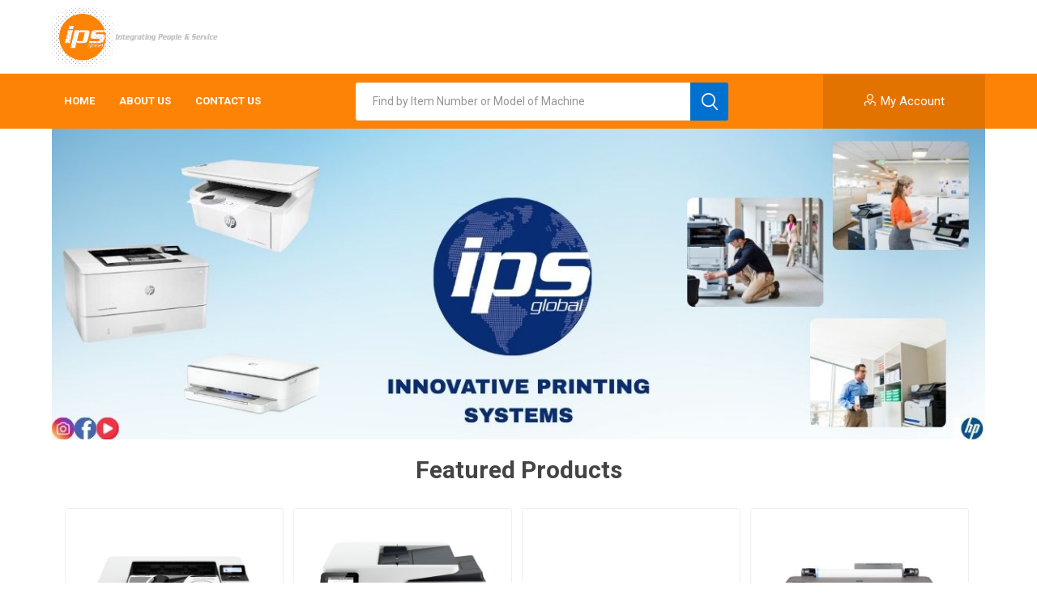

--- FILE ---
content_type: text/html; charset=utf-8
request_url: https://www.ipstechexperts.com/
body_size: 15326
content:
<!DOCTYPE html><html data-app-version="5.0.1" lang="en" dir="ltr" class="fp-home html-home-page"><head><title>IPS | Home</title><meta charset="UTF-8"><meta name="description" content="IPS"><meta name="keywords" content="Home"><meta name="generator" content="FocusPointSap"><meta name="build-label" content="5.0.1"><meta name="app-version" content="5.0.1"><meta name="viewport" content="width=device-width, initial-scale=1.0, minimum-scale=1.0, maximum-scale=2.0, shrink-to-fit=no"><link rel="preload" as="font" href="/Themes/Luke/Content/icons/luke-icons.woff" crossorigin><link href="https://fonts.googleapis.com/css?family=Roboto:300,400,700&amp;subset=cyrillic-ext,greek-ext&amp;display=swap" rel="stylesheet"><script type="application/ld+json">{"@context":"https://schema.org","@type":"Organization","name":"IPS","legalName":"Your company name","url":"https://www.ipstechexperts.com","logo":"https://ipstechexperts.com/images/thumbs/0000152_FP-Logo.png","address":{"@type":"PostalAddress","streetAddress":"your company country, state, zip, street, etc"},"contactPoint":{"@type":"ContactPoint","telephone":"(123) 456-78901"},"sameAs":["https://www.youtube.com/@IPSLaserExpress"]}</script><link rel="stylesheet" href="/Modules/FocusPoint.Visual.Core/Styles/perfect-scrollbar.min.css?v=846Jmp6asTTOg6Y7I_f37N0bwok"><link rel="stylesheet" href="/Modules/FocusPoint.Visual.Core/Styles/slick-slider-1.6.0.css?v=wMbqs4DkEofsNdXTMJaK7EMQfEQ"><link rel="stylesheet" href="/Themes/Luke/Content/css/styles.css?v=d9h2TJ1KRNu9tXScTUiegYse9Rc"><link rel="stylesheet" href="/Themes/Luke/Content/css/tables.css?v=-hACeEz9qPm2aQoReSl0oKK6zEg"><link rel="stylesheet" href="/Themes/Luke/Content/css/mobile.css?v=nVtTHhhGHwAJygGLXfL7h1krCbY"><link rel="stylesheet" href="/Themes/Luke/Content/css/480.css?v=DJDkO1LEEBg2PG6n_XQEMV2q9Sk"><link rel="stylesheet" href="/Themes/Luke/Content/css/768.css?v=nRakoQV9lBH3k8V9MNimAzmU6g0"><link rel="stylesheet" href="/Themes/Luke/Content/css/1024.css?v=1LpMoX50lnfzX6IIg-ongNqSC0I"><link rel="stylesheet" href="/Themes/Luke/Content/css/1280.css?v=0L3FHDph7aLWWj3VPHMByn6Nw5k"><link rel="stylesheet" href="/Themes/Luke/Content/css/1600.css?v=q8WuCLTv6CTs88g3LFX4DdBGEzk"><link rel="stylesheet" href="/css/focuspoint/sweetalert2.css?v=bvVpEYYo7rZl1aHvMRapY7Qr-iw"><link rel="stylesheet" href="/css/focuspoint/sweetalert2.css?v=bvVpEYYo7rZl1aHvMRapY7Qr-iw"><link rel="stylesheet" href="/css/Slick/anywhereSlidersCustomCss-1-1.css?v=k2s3gAjDC1ZvuudJ42-6BBWo9C4"><link rel="stylesheet" href="/Modules/FocusPoint.Visual.Plugins.AnywhereSliders/Themes/Luke/Content/slick/anywhereSliders.css?v=DKP4Dyw2vYAbdK8ULqi1MsHAKmA"><link rel="stylesheet" href="/Modules/FocusPoint.Visual.Plugins.JCarousel/Styles/slick.css?v=MMKPWyyAwjpKUcs_F1X4GN4yIVg"><link rel="stylesheet" href="/Modules/FocusPoint.Visual.Plugins.JCarousel/Themes/Luke/Content/JCarousel.css?v=86IRVveGXALlfVa1J0g_VD6gOU4"><link rel="stylesheet" href="/Modules/Widgets.FocusPointCore/Content/Styles/FPCore.css?v=Q3omTOEsFp4170zPY5rO8LQ2Y-Q"><link rel="stylesheet" href="/Modules/FocusPoint.Visual.Plugins.RichBlog/Themes/Luke/Content/RichBlog.css?v=CKyo4o7SSV_KKAwaHVVN72pIpBs"><link rel="stylesheet" href="/Modules/FocusPoint.Visual.Plugins.MegaMenu/Themes/Luke/Content/MegaMenu.css?v=Ajtjw8f1X0ADPy-HnPhap8acS2s"><link rel="stylesheet" href="/Modules/FocusPoint.Visual.Plugins.ProductRibbons/Styles/Ribbons.common.css?v=VnBUXuWPZ4fPbsTSPQ75CyvMVtY"><link rel="stylesheet" href="/Modules/FocusPoint.Visual.Plugins.ProductRibbons/Themes/Luke/Content/Ribbons.css?v=ZG2_A6uHOyvrSfMcLsZhldMs_jE"><link rel="stylesheet" href="/lib/kendo/2025.1.211/styles/material-arctic.css?v=ftdLpWZ_PW_zCCqxXSuVza_ME7o"><link rel="stylesheet" href="/Themes/Luke/Content/css/theme.custom-1.css?v=b-YftFPJ9EFIR6QV90VORF085bk"><script>window.FocusPointShoppingCartSettings={DisplayCheckoutWarningWhenQuantityChanged:"False"}</script><style>.machine-type{display:none!important}.footer-block .title{pointer-events:none;cursor:text}.header-lower .header-links-wrapper .tax-display-type-selector>select{height:25px;font-size:13px;background-color:#454345;color:#fff;margin-top:11px}.header-lower .header-links-wrapper .tax-display-type-selector:before{content:"Choose Location: ";font-family:'Roboto',sans-serif;position:relative;transform:none;font-size:13px;font-weight:bold;margin-right:5px;display:inline-block;vertical-align:middle;margin-top:9px;color:#454345}.mega-menu .title span{position:inherit;top:inherit;right:inherit;font-size:inherit;line-height:inherit;text-transform:inherit;color:inherit;cursor:inherit;margin-top:inherit}.customer-info-page{padding:0!important;background-color:transparent}.html-customer-info-page .page-title{margin-top:15px}.customer-info-page form .fieldset .title strong{font-weight:bold}.customer-info-page form .fieldset:nth-child(4){display:none!important}.customer-info-page .button-1{width:100%}.userAllowanceMessage,.invoice-details ul li.sapportal-invoice-details-currency,.order-details ul li.sapportal-order-details-currency,.orderpaylistwrap ul>li:nth-child(2),.overview .breadcrumb,.block-account-navigation.block .listbox .customer-orders,.pay-options img:last-child,.footer-middle .userAllowanceMessage,.fp-services-header,.fp-page-background-icon,.fp-index-picture{display:none!important}.fp-main-menu-item-container,.pay-options{padding:0!important}.fp-machine-picture{height:100%}.product-details-page{margin-top:50px}.product-essential .full-description h3{font-size:18px;color:#000}.only-service-call,.sidebar-section>.block{display:none}.sidebar-section .only-service-call{display:block}.pay-options{margin-top:0}#opc-confirm_order .checkout-attributes,#opc-confirm_order .selected-checkout-attributes{margin:0}.fp-machines-container #fp-machine-info-tiles-container .fp-machine-info-filter-section>div:first-child{display:none}.fp-machines-container #fp-machine-info-tiles-container .fp-machine-info-filter-section{justify-content:flex-end}.fp-machines-container #fp-machine-info-tiles-container #fp-machine-info-tiles-pager .k-pager-sizes.k-label{left:0;margin-left:0}.customer-info-page .inputs input[type="text"],.customer-info-page .inputs input[type="email"]{pointer-events:none;background-color:#e0e0e0}.footer-middle .pay-options{margin:0!important}.anywhere-slick-slider{margin-bottom:20px}.fp-main-menu-item h1 span:first-child{margin-right:10px}.fp-main-menu-item-container .fp-main-menu-item{width:230px;height:210px;text-align:center}.header-links #myfactoryLink:before{content:"";background-image:url("/images/uploaded/fax.png");background-size:24px;width:24px;background-repeat:no-repeat;height:24px}#fp-request-service-form .k-button{margin-bottom:0!important;margin-right:0}#fp-request-service-form #fp-remarks{padding:10px}#fp-request-service-form .fp-request-service-attachment-fields{background-color:#eae8e8;background-image:url(../lib/kendo/2021.3.1207/styles/web/textures/highlight.png);background-image:none,linear-gradient(to bottom,rgba(255,255,255,.25) 0,rgba(255,255,255,0) 100%);background-position:50% 50%}#fp-request-service-form .k-dropzone{background-color:transparent;background-image:none;background-image:none;background-position:unset}.header-links #check-stock-availability:before,.header-links #serviceCallLink:before{content:"";background-image:url(/Modules/FocusPoint.Portal.ServiceCall/Content/icons/service.png);background-size:24px;width:24px;background-repeat:no-repeat;height:24px}.header-links #myaccountLink:before{content:"";background-image:url(/Modules/FocusPoint.Portal.ServiceCall/Content/icons/account.png);background-size:24px;width:24px;background-repeat:no-repeat;height:24px}.add-new-contact-page{margin-top:30px}.add-new-contact-page .container{padding:0 20px 40px!important}.fp-main-menu-item h1{text-align:center}.add-new-contact-page input[type="checkbox"]{right:0;left:inherit}.home-page-category-grid{margin-top:25px}.category-grid .item-box .picture>a img{padding-top:20px}.html-category-page .products-wrapper .no-result{display:none}.add-new-contact-page .container h3{margin-top:15px;padding-bottom:5px}.fp-picture-container>img{max-height:300px}.html-home-page .master-wrapper-content,.html-account-page .master-wrapper-content{padding-top:0!important}.fp-machine-info-text{height:120px!important}.breadcrumb{position:relative!important}.checkout-attributes textarea{width:100%!important}.ui-autocomplete{z-index:9999}.fp-machines-header h1 span{margin:0 2px}.product-name .manufacturers .value{font-weight:bold}.overview .breadcrumb li:first-child,.product-essential .short-description{display:none}.product-essential .full-description{margin:20px 0 0 0;padding:0;background-color:transparent}#bomFooterTable thead th,#bomHeaderTable thead th{border:0;padding:0}.block-account-navigation.block .list .reward-points,#bomFooterTable thead th.add-to-cart-panel:first-child,#bomHeaderTable thead th.add-to-cart-panel{display:none}#tbBomItem .add-to-cart-qty-wrapper{width:auto}.mini-shopping-cart .picture a{height:78px}.mini-shopping-cart .product .name a{padding-left:0}#bulk-order-form input#add-to-quote-button{display:none!important}.header-links a.ico-loaction:before{content:"";background-image:url("/images/uploaded/tracking.png");width:22px;height:24px;background-size:cover;background-position:center;background-repeat:no-repeat;margin-top:2px}.header-links a.ico-loaction:hover:before{background-image:url("/images/uploaded/tracking-hover.png")}.customer-addresses,li.list-item.focuspoint-catalogordering,li.list-item.focuspoint-orderbyhistory,li.list-item.focuspoint-user-management,.downloadable-products,.back-in-stock-subscriptions,li.list-item.focuspoint-quotes,li.list-item.focuspoint-myforms,li.list-item.focuspoint-mywork,li.list-item.focuspoint-mysites,li.list-item.focuspoint-mycarts,.customer-info,a.rss{display:none!important}.mini-shopping-cart .product .remove-item{padding:0}.social-sharing li{vertical-align:middle}.social-sharing a.twitter:before{content:"";background-image:url("/images/uploaded/twitter.png");width:30px;height:30px;background-position:center;background-repeat:no-repeat;background-size:21px}.social-sharing a.twitter:hover:before{background-image:url("/images/uploaded/twitter-hover.png")}@media all and (max-width:1024px){.admin-header-links~.responsive-nav-wrapper-parent{top:0!important}.admin-header-links~.responsive-nav-wrapper-parent~.header{margin-top:65px!important}.admin-header-links{top:60px!important}}.sap-portal-instructions{display:none!important}.master-wrapper-content{overflow:visible}@media(min-width:1281px){.master-wrapper-content,.html-account-page .master-wrapper-content{padding:70px 0}.overview .reviews-and-compare{width:30%}}@media(min-width:1201px){.busnisstesto-outer-row+.row.sap-portal-instructions+.row+.row{width:100%;display:inline-block;vertical-align:bottom}.busnisstesto-outer-row+.row.sap-portal-instructions+.row+.row+.row{width:100%;display:inline-block;vertical-align:bottom}.busnisstesto-outer-row+.row.sap-portal-instructions+.row+.row+.row>div,.busnisstesto-outer-row+.row.sap-portal-instructions+.row+.row>div{width:100%;display:flex;float:none;align-items:end;margin-left:0!important;margin-right:0!important}.busnisstesto-outer-row+.row.sap-portal-instructions+.row+.row>div{padding-left:2%}.busnisstesto-outer-row+.row.sap-portal-instructions+.row+.row+.row>div{padding-left:2%}.busnisstesto-outer-row+.row.sap-portal-instructions+.row+.row [class^="col"],.busnisstesto-outer-row+.row.sap-portal-instructions+.row+.row+.row [class^="col"]{margin:.5rem .5rem}.busnisstesto-outer-row+.row.sap-portal-instructions+.row+.row>div [class^="col"]{width:24%}.busnisstesto-outer-row+.row.sap-portal-instructions+.row+.row+.row>div [class^="col"]{width:50%}.busnisstesto-outer-row+.row.sap-portal-instructions+.row+.row+.row>div input[type="text"],.busnisstesto-outer-row+.row.sap-portal-instructions+.row+.row>div input[type="text"]{background-color:#fff;border:1px solid #c5c5c5}.busnisstesto-outer-row+.row.sap-portal-instructions+.row+.row>div .k-picker-wrap input[type="text"]{border:0}.busnisstesto-outer-row+.row.sap-portal-instructions+.row+.row+.row>div [class^="col"] .button-1{width:100%}}.testoinnerdetails{background-color:#444!important}.orderpaylistwrap ul li .orderpayboxwrap.greenbox{background-color:#0071ce!important}.footinfoque{background-color:#0071ce!important}.testoinnerdetails h2 span,.testoinnerdetails h2,.testoinnerdetails p{color:#fff!important;font-weight:normal!important}.informationsalse-panel .cardinfowrap .imgprofile img{border:solid 5px #0071ce!important}.orderpaylistwrap ul li .orderpayboxwrap{min-height:160px!important;background-color:#f0f0f0!important}.informationsalse-panel .cardinfowrap{background-color:#f0f0f0!important}.k-pager-wrap .k-link.k-state-selected{background-color:#0071ce!important;border-color:#0071ce!important}.infoprofiledetails img{display:none!important}.infoprofiledetails ul li a{color:#0071ce!important}.informationsalse-panel .cardinfowrap .infoprofiledetails ul{font-size:15px!important;margin:15px 0!important}.informationsalse-panel .cardinfowrap .infoprofiledetails ul li a i{margin-right:0!important;margin-top:0!important}.header-logo a img{max-width:100%;max-height:75px}@media(min-width:1025px){.header-lower{display:flex;align-items:center}.root-category-items a:hover{color:#e37300}.header-selectors-wrapper select{color:#fff}.header-selectors-wrapper select option{color:#ababab}.root-category-items a{color:#000}.header-menu{position:inherit;background-color:transparent}.search-box input.search-box-text{width:calc(100% - 47px)}.category-grid .item-box .title a{font-size:15px;text-transform:capitalize;letter-spacing:normal}.header-menu>ul>li>a,.header-menu>ul>li>span{color:#fff}}.Slider-outer{position:relative}.Slider-outer .banner-text{display:flex;align-items:flex-start;flex-direction:column;justify-content:center;padding:40px 30px;color:#fff;width:70%;background:linear-gradient(90deg,rgb(253 131 7/67%) 0%,rgba(0,0,0,0) 100%)}.Slider-outer .banner-text h1{font-size:43px;line-height:41px;margin-bottom:10px}.Slider-outer .banner-text>*{max-width:470px}.Slider-outer .banner-text>a{padding:15px 25px;margin-top:15px;background:#111;font-size:14px;font-weight:600;letter-spacing:1px}.Slider-outer .banner-text>p{font-size:14px;line-height:23px;letter-spacing:.3px}p.top-offer-tab{text-align:center;padding:10px 15px;font-size:13px;font-weight:600;background:#f7f7f7}p.top-offer-tab span{color:#fd8307}p.top-offer-tab strong{font-size:11px;margin-left:4px}@media(min-width:1025px){.Search-outer{background:#fd8307;padding:9px 0;color:#fff}#fp-filter-equipment{width:40%;margin-left:10px}.Search-inner,.header-selectors-wrapper,.header-lower,.master-wrapper-content,.slider-wrapper,.footer-middle{margin:auto;width:90%}.Search-inner span.searchbox{display:none}.Search-inner{display:flex;flex-direction:row-reverse;align-items:center;justify-content:space-between}.Search-inner>li{position:relative;list-style:none;background:#e37300;padding:15px 15px;margin:-25px 0;font-size:15px;min-width:200px;min-height:67px;display:flex;align-items:center}.Search-inner .search-box.store-search-box{width:40%;margin-right:15px}.Search-inner .ico-account:before{margin-right:5px}.header-menu-parent{background:transparent}.fp-machine-details-container .fp-machine-info-row{justify-content:flex-start;gap:10px}.header-lower{display:flex;align-items:center;justify-content:space-between;padding:8px 0}.header-lower .header-links-wrapper{width:100%}.header-lower .header-links a{position:relative;padding-left:35px}.header-links span:before,.header-links a:before{position:absolute;top:-6px;bottom:0;margin:auto;left:3px}.header>.html-widget{order:1}.header{display:flex;flex-direction:column}.header-menu-parent{order:2}.header-menu.categories-in-side-panel{padding:0}.ico-wishlist .wishlist-qty,.ico-cart .cart-qty{left:1px;top:-10px}.footer{display:flex;flex-direction:column;align-items:center}.footer-upper{width:auto;text-align:left;padding:0;margin-top:0}.newsletter div#newsletter-subscribe-block{text-align:center;display:flex;justify-content:center}.footer-lower{width:100%}.footer-middle{padding:0;margin-bottom:50px}.footer-block:nth-child(3){display:none}.footer-middle{display:flex;padding-top:65px;align-items:flex-start}.footer-middle .socials-and-payments{width:22%}.header-links ul{margin-right:6px}.Search-inner li a.ico-account.opener{margin:auto}li.ui-menu-item{display:block}ul#ui-id-1{padding:14px 0!important}.header-links ul{display:flex;justify-content:flex-end}.header-links ul li:last-child{order:0;margin-right:14px}.header-links ul li{order:1}}@media(max-width:1024px){.Search-outer{display:none}.Slider-outer .banner-text h1{font-size:33px;line-height:36px;margin-bottom:2px;text-align:center;display:block;width:100%;max-width:500px;margin:auto;margin-bottom:6px}.banner-text{text-align:center;width:100%!important;background:rgb(253 131 7/67%)}.Slider-outer .banner-text>p{margin:auto}.Slider-outer .banner-text>a{margin:auto;margin-top:8px}p.top-offer-tab{display:none}}.orderpaylistwrap{display:none}.customercreditnotes-details .sapportal-creditnotes-outstandingbalance{display:none}</style><link rel="apple-touch-icon" sizes="180x180" href="/icons/icons_0/apple-touch-icon.png"><link rel="icon" type="image/png" sizes="32x32" href="/icons/icons_0/favicon-32x32.png"><link rel="icon" type="image/png" sizes="16x16" href="/icons/icons_0/favicon-16x16.png"><link rel="manifest" href="/icons/icons_0/site.webmanifest"><link rel="mask-icon" href="/icons/icons_0/safari-pinned-tab.svg" color="#5bbad5"><link rel="shortcut icon" href="/icons/icons_0/favicon.ico"><meta name="msapplication-TileColor" content="#da532c"><meta name="msapplication-config" content="/icons/icons_0/browserconfig.xml"><meta name="theme-color" content="#ffffff"><body><input name="__RequestVerificationToken" type="hidden" value="CfDJ8D-XfNqwOShJiUr53EtkBu71ykXqTI8W-2HA3Yg1Qv0UBkSj_f2PpTY1-AO9SZI1JmzXBkxj5b-qogpw21vulOSXpWK_BBYClCmjtb1-D5y8Nm3UAXfaqtRyeYzNJpn355lQZVPD62XQt4Cqy1yoB80"><div class="popupwindow-list"></div><script>function ClosePopUp(n){$.ajax({type:"POST",url:"/FocusPointPopupManager/HomePageAgeCookiePopUp",data:{id:n},success:function(n){n.success||Swal.fire("Error!",n.msg,"error")},error:function(){Swal.fire("Error!","Something went wrong while closing popup!","error")}})}</script><div class="ajax-loading-block-window" style="display:none"></div><div id="dialog-notifications-success" title="Notification" style="display:none"></div><div id="dialog-notifications-error" title="Error" style="display:none"></div><div id="dialog-notifications-warning" title="Warning" style="display:none"></div><div id="bar-notification" class="bar-notification-container" data-close="Close"></div><!--[if lte IE 8]><div style="clear:both;height:59px;text-align:center;position:relative"><a href="http://www.microsoft.com/windows/internet-explorer/default.aspx" target="_blank"> <img src="/Themes/Luke/Content/img/ie_warning.jpg" height="42" width="820" alt="You are using an outdated browser. For a faster, safer browsing experience, upgrade for free today."> </a></div><![endif]--><div class="master-wrapper-page"><div class="admin-header-links"></div><div class="responsive-nav-wrapper-parent"><div class="responsive-nav-wrapper"><div class="menu-title"><span>Menu</span></div><div class="search-wrap"><span>Find by Item Number or Model of Machine</span></div><div class="mobile-logo"><a href="/" class="logo"> <img alt="IPS" title="IPS" src="https://ipstechexperts.com/images/thumbs/0006987_0000161_ips_header_logo.png"></a></div><div class="shopping-cart-link"></div><div class="personal-button" id="header-links-opener"><span>Personal menu</span></div></div></div><div class="header"><div class="header-upper"><div class="header-selectors-wrapper"></div></div><div class="header-lower"><div class="header-logo"><a href="/" class="logo"> <img alt="IPS" title="IPS" src="https://ipstechexperts.com/images/thumbs/0006987_0000161_ips_header_logo.png"></a></div><div class="search-box store-search-box"><div class="close-side-menu"><span class="close-side-menu-text">Find by Item Number or Model of Machine</span> <span class="close-side-menu-btn">Close</span></div><form method="get" id="small-search-box-form" action="/search"><input type="text" class="search-box-text" id="small-searchterms" autocomplete="off" name="q" placeholder="Find by Item Number or Model of Machine" aria-label="Search store"> <button type="submit" class="button-1 search-box-button">Find Now</button><style>.ui-autocomplete .spnProductdetail{display:inline-block;vertical-align:middle;width:calc(100% - 90px)}.ui-autocomplete .spnProductdetail>span{display:block!important;margin-bottom:5px}.ui-autocomplete li:hover{background-color:#f2f1ef;-webkit-border-radius:20px;-moz-border-radius:20px;border-radius:20px;font-weight:600}</style></form></div><div class="header-links-wrapper"><div class="header-links"><ul><li><a href="/customer/info" class="ico-account opener" data-loginurl="/login">My Account</a><div class="profile-menu-box"><div class="close-side-menu"><span class="close-side-menu-text">My Account</span> <span class="close-side-menu-btn">Close</span></div><div class="header-form-holder"><a href="/login?returnUrl=%2F" class="ico-login">Log in</a></div></div></ul></div></div></div><div class="header-menu-parent"><div class="header-menu categories-in-side-panel"><div class="category-navigation-list-wrapper"><span class="category-navigation-title">All Categories</span><ul class="category-navigation-list sticky-flyout"></ul></div><div class="close-menu"><span class="close-menu-text">Menu</span> <span class="close-menu-btn">Close</span></div><ul class="mega-menu" data-isrtlenabled="false" data-enableclickfordropdown="false"><li><a href="/" title="Home"><span> Home</span></a><li><a href="/about-us" title="About Us"><span> About Us</span></a><li><a href="/contactus" title="Contact Us"><span> Contact Us</span></a></ul><ul class="mega-menu-responsive"><li class="all-categories"><span class="labelfornextplusbutton">All Categories</span><div class="plus-button"></div><div class="sublist-wrap"><ul class="sublist"><li class="back-button"><span>Back</span></ul></div><li><a href="/" title="Home"><span> Home</span></a><li><a href="/about-us" title="About Us"><span> About Us</span></a><li><a href="/contactus" title="Contact Us"><span> Contact Us</span></a></ul><div class="mobile-menu-items"></div></div></div><div class="html-widget html-widget-2" data-widget-id="2"><div class="Search-outer"><div class="Search-inner"><span class="searchbox">Search</span></div></div></div><div class="html-widget html-widget-5" data-widget-id="5"><style>.header-lower .header-links #check-stock-availability{display:none}</style></div></div><div class="overlayOffCanvas"></div><div class="master-wrapper-content"><div id="product-ribbon-info" data-productid="0" data-productboxselector=".product-item, .item-holder" data-productboxpicturecontainerselector=".picture, .item-picture" data-productpagepicturesparentcontainerselector=".product-essential" data-productpagebugpicturecontainerselector=".picture" data-retrieveproductribbonsurl="/RetrieveProductRibbons"></div><div class="master-column-wrapper"><div class="center-1"><div class="page home-page"><div class="page-body"><div class="popupwindow-list"></div><script>function ClosePopUp(n){$.ajax({type:"POST",url:"/FocusPointPopupManager/HomePageAgeCookiePopUp",data:{id:n},success:function(n){n.success||Swal.fire("Error!",n.msg,"error")},error:function(){Swal.fire("Error!","Something went wrong while closing popup!","error")}})}</script><div class="slider-wrapper"><div class="anywhere-slider anywhere-slick-slider slickless" id="anywhereSlider1" data-mobilebreakpoint="768"><div class="anywhereslider-slide picture-slide first-slide"><img src="https://www.ipstechexperts.com/images/thumbs/0007094_INNOVATIVE PRINTING SYSTEMS.jpeg" data-lazy="https://www.ipstechexperts.com/images/thumbs/0007094_INNOVATIVE PRINTING SYSTEMS.jpeg" data-mobilepicturesrc="" data-desktoppicturesrc="https://www.ipstechexperts.com/images/thumbs/0007094_INNOVATIVE PRINTING SYSTEMS.jpeg"></div><div class="slick-arrows"></div></div></div><div id="jcarousel-1-151" class="jCarouselMainWrapper homepage-product-slider"><div class="nop-jcarousel product-grid"><div class="title carousel-title"><strong>Featured Products</strong></div><div class="slick-carousel item-grid" data-slick='{"rtl":false,"infinite":true,"slidesToScroll":1,"dots":false,"speed":300,"autoplay":false,"autoplaySpeed":0,"arrows":true,"cssEase":"linear","respondTo":"slider","edgeFriction":0.05,"initialSlide":0,"pauseOnHover":true,"draggable":false,"prevArrow":"&lt;button type=\"button\" data-role=\"none\" class=\"slick-prev\" aria-label=\"Previous\" tabindex=\"0\" role=\"button\">Previous&lt;/button>","nextArrow":"&lt;button type=\"button\" data-role=\"none\" class=\"slick-next\" aria-label=\"Next\" tabindex=\"0\" role=\"button\">Next&lt;/button>","responsive":[{"breakpoint":10000,"settings":{"slidesToShow":7}},{"breakpoint":1500,"settings":{"slidesToShow":5}},{"breakpoint":1200,"settings":{"slidesToShow":4}},{"breakpoint":980,"settings":{"slidesToShow":3}},{"breakpoint":460,"settings":{"slidesToShow":2}}],"lazyLoad":"ondemand"}' data-numberofvisibleitems="7"><div class="carousel-item"><div class="item-box"><div class="product-item" data-productid="2684"><div class="picture"><a href="/hp-laserjet-pro-4001dn-printer" title="HP LaserJet Pro 4001dn Printer"> <img src="https://ips.focuspointb1.com/images/thumbs/0001889_hp-laserjet-pro-4001dn-printer_600.jpeg" alt="2Z600F.jpg" title="HP LaserJet Pro 4001dn Printer" class="picture-img"> </a><div class="btn-wrapper"></div></div><div class="details"><h2 class="product-title"><a href="/hp-laserjet-pro-4001dn-printer">HP LaserJet Pro 4001dn Printer</a></h2><div class="range-image-container"></div><div class="sku">2Z600F</div><div class="description">HP LaserJet Pro 4001dn Printer</div><div class="add-info"><div class="prices"><span class="price old-price" id="oldPriceeUom_2684"> </span> <span class="price actual-price" id="actualPriceeUom_2684">$399.25</span></div><div class="buttons"></div></div></div></div></div></div><div class="carousel-item"><div class="item-box"><div class="product-item" data-productid="2477"><div class="picture"><a href="/hp-laserjet-pro-mfp-4101fdn-printer" title="HP LaserJet Pro MFP 4101fdn Printer"> <img src="https://ips.focuspointb1.com/images/thumbs/0001888_hp-laserjet-pro-mfp-4101fdn-printer_600.jpeg" alt="2Z618F.jpg" title="HP LaserJet Pro MFP 4101fdn Printer" class="picture-img"> </a><div class="btn-wrapper"></div></div><div class="details"><h2 class="product-title"><a href="/hp-laserjet-pro-mfp-4101fdn-printer">HP LaserJet Pro MFP 4101fdn Printer</a></h2><div class="range-image-container"></div><div class="sku">2Z618F</div><div class="description">HP LaserJet Pro MFP 4101fdn Printer</div><div class="add-info"><div class="prices"><span class="price old-price" id="oldPriceeUom_2477"> </span> <span class="price actual-price" id="actualPriceeUom_2477">$491.25</span></div><div class="buttons"></div></div></div></div></div></div><div class="carousel-item"><div class="item-box"><div class="product-item" data-productid="3856"><div class="picture"><a href="/hp-designjet-t230-24-in-printer-2025-edition-w-2yr-warranty" title="HP DesignJet T230 24-in Printer (2025 Edition) w/ 2YR Warranty"> <img src="https://ips.focuspointb1.com/images/thumbs/0006957_hp-designjet-t230-24-in-printer-2025-edition-w-2yr-warranty_600.jpeg" alt="5HB07T.jpg" title="HP DesignJet T230 24-in Printer (2025 Edition) w/ 2YR Warranty" class="picture-img"> </a><div class="btn-wrapper"></div></div><div class="details"><h2 class="product-title"><a href="/hp-designjet-t230-24-in-printer-2025-edition-w-2yr-warranty">HP DesignJet T230 24-in Printer (2025 Edition) w/ 2YR Warranty</a></h2><div class="range-image-container"></div><div class="sku">5HB07T</div><div class="description">HP DesignJet T230 24-in Printer (2025 Edition) w/ 2YR Warranty</div><div class="add-info"><div class="prices"><span class="price old-price" id="oldPriceeUom_3856"> </span> <span class="price actual-price" id="actualPriceeUom_3856">$979.25</span></div><div class="buttons"></div></div></div></div></div></div><div class="carousel-item"><div class="item-box"><div class="product-item" data-productid="3857"><div class="picture"><a href="/hp-designjet-t630-24-in-printer-2025-edition" title="HP DesignJet T630 24-in Printer (2025 Edition)"> <img src="https://ips.focuspointb1.com/images/thumbs/0006966_hp-designjet-t630-24-in-printer-2025-edition_600.jpeg" alt="5HB09D.jpg" title="HP DesignJet T630 24-in Printer (2025 Edition)" class="picture-img"> </a><div class="btn-wrapper"></div></div><div class="details"><h2 class="product-title"><a href="/hp-designjet-t630-24-in-printer-2025-edition">HP DesignJet T630 24-in Printer (2025 Edition)</a></h2><div class="range-image-container"></div><div class="sku">5HB09D</div><div class="description">HP DesignJet T630 24-in Printer (2025 Edition)</div><div class="add-info"><div class="prices"><span class="price old-price" id="oldPriceeUom_3857"> </span> <span class="price actual-price" id="actualPriceeUom_3857">$1,424.25</span></div><div class="buttons"></div></div></div></div></div></div><div class="carousel-item"><div class="item-box"><div class="product-item" data-productid="3854"><div class="picture"><a href="/hp-designjet-t630-36-in-printer" title="HP DesignJet T630 36-in Printer"> <img src="https://ips.focuspointb1.com/images/thumbs/0006955_hp-designjet-t630-36-in-printer_600.jpeg" alt="5HB11D.jpg" title="HP DesignJet T630 36-in Printer" class="picture-img"> </a><div class="btn-wrapper"></div></div><div class="details"><h2 class="product-title"><a href="/hp-designjet-t630-36-in-printer">HP DesignJet T630 36-in Printer (2025 Edition)</a></h2><div class="range-image-container"></div><div class="sku">5HB11D</div><div class="description">HP DesignJet T630 36-in Printer</div><div class="add-info"><div class="prices"><span class="price old-price" id="oldPriceeUom_3854"> </span> <span class="price actual-price" id="actualPriceeUom_3854">$1,998.25</span></div><div class="buttons"></div></div></div></div></div></div><div class="carousel-item"><div class="item-box"><div class="product-item" data-productid="3841"><div class="picture"><a href="/hp-color-laserjet-pro-4201dw-printer-2" title="HP Color LaserJet Pro 4201dw Printer"> <img src="https://ips.focuspointb1.com/images/thumbs/0006940_hp-color-laserjet-pro-4201dw-printer_600.jpeg" alt="4RA86F.jpg" title="HP Color LaserJet Pro 4201dw Printer" class="picture-img"> </a><div class="btn-wrapper"></div></div><div class="details"><h2 class="product-title"><a href="/hp-color-laserjet-pro-4201dw-printer-2">HP Color LaserJet Pro 4201dw Printer</a></h2><div class="range-image-container"></div><div class="sku">4RA86F</div><div class="description">HP Color LaserJet Pro 4201dw Printer</div><div class="add-info"><div class="prices"><span class="price old-price" id="oldPriceeUom_3841"> </span> <span class="price actual-price" id="actualPriceeUom_3841">$619.25</span></div><div class="buttons"></div></div></div></div></div></div><div class="carousel-item"><div class="item-box"><div class="product-item" data-productid="2091"><div class="picture"><a href="/hp-color-laserjet-pro-4301fdw-printer" title="HP Color LaserJet Pro 4301fdw Printer"> <img src="https://ips.focuspointb1.com/images/thumbs/0006956_hp-color-laserjet-pro-4301fdw-printer_600.jpeg" alt="4RA82F.jpg" title="HP Color LaserJet Pro 4301fdw Printer" class="picture-img"> </a><div class="btn-wrapper"></div></div><div class="details"><h2 class="product-title"><a href="/hp-color-laserjet-pro-4301fdw-printer">HP Color LaserJet Pro 4301fdw Printer</a></h2><div class="range-image-container"></div><div class="sku">4RA82F</div><div class="description">HP Color LaserJet Pro 4301fdw Printer</div><div class="add-info"><div class="prices"><span class="price old-price" id="oldPriceeUom_2091"> </span> <span class="price actual-price" id="actualPriceeUom_2091">$769.25</span></div><div class="buttons"></div></div></div></div></div></div></div><div class="loading-overlay"></div></div></div></div></div></div></div></div><div class="footer"><div class="footer-upper"></div><div class="footer-middle"><div class="footer-block"><div class="title"><strong>Information</strong></div><ul class="list"><li><a href="/contactus">Contact Us</a><li><a href="/frequently-asked-questions">Frequently Asked Questions</a><li><a href="/conditions-of-use">Terms of Service / Returns</a></ul></div><div class="footer-block"><div class="title"><strong>My account</strong></div><ul class="list"><li><a href="/customer/info">My Account</a><li><a href="/order/history">Orders</a><li><a href="/about-us">About Us</a></ul></div><div class="footer-block"><div class="title"><strong>Customer service</strong></div><ul class="list"></ul></div><div class="socials-and-payments"><div class="social-icons"><div class="title"><strong>Follow us</strong></div><ul class="social-sharing"><li><a target="_blank" class="youtube" href="https://www.youtube.com/@IPSLaserExpress" rel="noopener noreferrer" aria-label="Follow us on YouTube"></a></ul></div><div class="pay-options"><h3 class="title">Payment options</h3><img src="/Themes/Luke/Content/img/pay_icon1.png" alt=""> <img src="/Themes/Luke/Content/img/pay_icon2.png" alt=""> <img src="/Themes/Luke/Content/img/pay_icon3.png" alt=""> <img src="/Themes/Luke/Content/img/pay_icon6.png" alt=""></div></div></div><div class="footer-lower"><div class="footer-disclaimer">Copyright &copy; 2026 IPS. All rights reserved.</div></div></div></div><div class="scroll-back-button" id="goToTop"></div><script src="/webpackages/jquery/jquery.min.js?v=KF2_XvEN8YfnIwYjuyjnQhDQoBs"></script><script src="/webpackages/jquery-validation/jquery.validate.min.js?v=1bUulyC33u52iCCge0eQQ7TAl9U"></script><script src="/webpackages/jquery-validation-unobtrusive/jquery.validate.unobtrusive.min.js?v=s8vIiK3GNPL0XnqNqww1jCDbnpQ"></script><script src="/webpackages/jquery-ui-dist/jquery-ui.min.js?v=uuppJYucJIBzFjcFjarP313BWWc"></script><script src="/webpackages/jquery-migrate/jquery-migrate.min.js?v=c_b4RPiiLUChq-tS21lg-YOGkm8"></script><script src="/js/focuspoint/sweetalert2.js?v=yVIs3KVeoCdc27mPrNLTKh9NDXA"></script><script src="/js/app.js?v=Im6RbXl1SwooboY8Vu5gdXcRvSA"></script><script src="/js/app.web.common.js?v=Ic0aNG90k41Vf1VFHQ6x8cE34Xk"></script><script src="/js/app.web.cart.js?v=8Ed2c4TnG9COGRFTbYZROPIr3gk"></script><script src="/js/app.web.common.address.js?v=mHiIa2YOxkxTwbuDPiGoYE3nsPc"></script><script src="/js/app.product.js?v=HM7lv6j6aRMnButg91FB766b6TU"></script><script src="/js/app.math.js?v=O_TZQCg1WM6Nfx6u264lV5KxNsg"></script><script src="/js/app.customer.js?v=TTtTtkX3rPYJxXqwMyEvuCtOQlU"></script><script src="/Modules/FocusPoint.Visual.Core/Scripts/focuspoint.visual.core.min.js?v=c3yJl8ePui7DjQXmE1oj0o0PGgQ"></script><script src="/Modules/FocusPoint.Visual.Plugins.AnywhereSliders/Scripts/AnywhereSliders.min.js?v=zunf2kGh7ApAUFUFucoUm3jSIRU"></script><script src="/Modules/FocusPoint.Visual.Core/Scripts/slick-slider-1.6.0.min.js?v=a9bZmgXbIjsrp-I-NKH8QzzCQfY"></script><script src="/Modules/FocusPoint.Visual.Core/Scripts/swipeEvents.min.js?v=BQel6xGzonFzSXygomtM20wVKD8"></script><script src="/Modules/FocusPoint.Visual.Plugins.JCarousel/Scripts/jCarousel.min.js?v=v5vWkdce7fWHdiDavXNtmUBV-iQ"></script><script src="/Modules/FocusPoint.Visual.Plugins.MegaMenu/Scripts/MegaMenu.min.js?v=3KZe-Qpcx8_oEHtfmMxJy7IFCFo"></script><script src="/Modules/FocusPoint.Visual.Core/Scripts/jquery.json-2.4.min.js?v=VF5ZqCZAYwa2ewjnsrcf7wbTldU"></script><script src="/Modules/FocusPoint.Visual.Plugins.ProductRibbons/Scripts/ProductRibbons.min.js?v=JpJIDFtWYLOm67zpnnZr_KJ0_4s"></script><script src="/lib/kendo/2025.1.211/js/kendo.all.min.js?v=udDEdyshVuAxgOsJ7RFQGMGPIuo"></script><script src="/lib/kendo/2025.1.211/js/cultures/kendo.culture.en-US.min.js?v=5Fvb_nnjXGRxwdqCmHBW_G0tlt4"></script><script src="/lib/kendo/2025.1.211/js/messages/kendo.messages.en-US.min.js?v=eHYTmOlinDX251xq3ymIQD9XXSk"></script><script src="/lib/kendo/2025.1.211/telerik-license.js?v=dzfWnVHNuFLm1VA_FBgb2H0-qrI"></script><script src="/Modules/FocusPoint.Visual.Core/Scripts/footable.min.js?v=YvxVoRH5HUSotPuAsJjh0YKtQf0"></script><script src="/Modules/FocusPoint.Visual.Core/Scripts/perfect-scrollbar.min.js?v=7HMIaJPeyuT-CIo14m1Kn3rNeDk"></script><script src="/Modules/FocusPoint.Visual.Core/Scripts/focuspoint.visual.theme.min.js?v=AX3TRUrKVXHKlS8rgvgAv9AfRao"></script><script src="/Themes/Luke/Content/scripts/luke.js?v=mP6S2dIAg2zwpZf8aFdfLsOeHXs"></script><script>var productBox_2684=document.querySelector('div.product-item[data-productid="2684"]'),skuBox_2684=document.querySelector('div.product-item[data-productid="2684"]').querySelector('div[class="sku"]'),addInfo_2684=document.querySelector('div.product-item[data-productid="2684"]').querySelector('div[class="add-info"]');window.updateProductBox_2684=function(){var n=$('div.product-item[data-productid="2684"]'),t,i;n.data("processed")||(t=n.find(".sku"),n.find(".manufacturername-append, .spanStockAvailability, .mpn, .gtin, .sku-append").remove(),i=[],t.html("2Z600F").show(),i.length>0&&t.after(i.join("")),n.data("processed",!0))};$(document).ready(function(){window.updateProductBox_2684()})</script><script>$(document).ready(function(){$(addInfo_2684).find(".ajax-cart-button-wrapper").hide();$(addInfo_2684).find(".product-box-add-to-cart-button").hide()})</script><script>$(document).ready(function(){document.addEventListener("product_attributes_changed",function(){})})</script><script>var productBox_2477=document.querySelector('div.product-item[data-productid="2477"]'),skuBox_2477=document.querySelector('div.product-item[data-productid="2477"]').querySelector('div[class="sku"]'),addInfo_2477=document.querySelector('div.product-item[data-productid="2477"]').querySelector('div[class="add-info"]');window.updateProductBox_2477=function(){var n=$('div.product-item[data-productid="2477"]'),t,i;n.data("processed")||(t=n.find(".sku"),n.find(".manufacturername-append, .spanStockAvailability, .mpn, .gtin, .sku-append").remove(),i=[],t.html("2Z618F").show(),i.length>0&&t.after(i.join("")),n.data("processed",!0))};$(document).ready(function(){window.updateProductBox_2477()})</script><script>$(document).ready(function(){$(addInfo_2477).find(".ajax-cart-button-wrapper").hide();$(addInfo_2477).find(".product-box-add-to-cart-button").hide()})</script><script>var productBox_3856=document.querySelector('div.product-item[data-productid="3856"]'),skuBox_3856=document.querySelector('div.product-item[data-productid="3856"]').querySelector('div[class="sku"]'),addInfo_3856=document.querySelector('div.product-item[data-productid="3856"]').querySelector('div[class="add-info"]');window.updateProductBox_3856=function(){var n=$('div.product-item[data-productid="3856"]'),t,i;n.data("processed")||(t=n.find(".sku"),n.find(".manufacturername-append, .spanStockAvailability, .mpn, .gtin, .sku-append").remove(),i=[],t.html("5HB07T").show(),i.length>0&&t.after(i.join("")),n.data("processed",!0))};$(document).ready(function(){window.updateProductBox_3856()})</script><script>$(document).ready(function(){$(addInfo_3856).find(".ajax-cart-button-wrapper").hide();$(addInfo_3856).find(".product-box-add-to-cart-button").hide()})</script><script>var productBox_3857=document.querySelector('div.product-item[data-productid="3857"]'),skuBox_3857=document.querySelector('div.product-item[data-productid="3857"]').querySelector('div[class="sku"]'),addInfo_3857=document.querySelector('div.product-item[data-productid="3857"]').querySelector('div[class="add-info"]');window.updateProductBox_3857=function(){var n=$('div.product-item[data-productid="3857"]'),t,i;n.data("processed")||(t=n.find(".sku"),n.find(".manufacturername-append, .spanStockAvailability, .mpn, .gtin, .sku-append").remove(),i=[],t.html("5HB09D").show(),i.length>0&&t.after(i.join("")),n.data("processed",!0))};$(document).ready(function(){window.updateProductBox_3857()})</script><script>$(document).ready(function(){$(addInfo_3857).find(".ajax-cart-button-wrapper").hide();$(addInfo_3857).find(".product-box-add-to-cart-button").hide()})</script><script>var productBox_3854=document.querySelector('div.product-item[data-productid="3854"]'),skuBox_3854=document.querySelector('div.product-item[data-productid="3854"]').querySelector('div[class="sku"]'),addInfo_3854=document.querySelector('div.product-item[data-productid="3854"]').querySelector('div[class="add-info"]');window.updateProductBox_3854=function(){var n=$('div.product-item[data-productid="3854"]'),t,i;n.data("processed")||(t=n.find(".sku"),n.find(".manufacturername-append, .spanStockAvailability, .mpn, .gtin, .sku-append").remove(),i=[],t.html("5HB11D").show(),i.length>0&&t.after(i.join("")),n.data("processed",!0))};$(document).ready(function(){window.updateProductBox_3854()})</script><script>$(document).ready(function(){$(addInfo_3854).find(".ajax-cart-button-wrapper").hide();$(addInfo_3854).find(".product-box-add-to-cart-button").hide()})</script><script>var productBox_3841=document.querySelector('div.product-item[data-productid="3841"]'),skuBox_3841=document.querySelector('div.product-item[data-productid="3841"]').querySelector('div[class="sku"]'),addInfo_3841=document.querySelector('div.product-item[data-productid="3841"]').querySelector('div[class="add-info"]');window.updateProductBox_3841=function(){var n=$('div.product-item[data-productid="3841"]'),t,i;n.data("processed")||(t=n.find(".sku"),n.find(".manufacturername-append, .spanStockAvailability, .mpn, .gtin, .sku-append").remove(),i=[],t.html("4RA86F").show(),i.length>0&&t.after(i.join("")),n.data("processed",!0))};$(document).ready(function(){window.updateProductBox_3841()})</script><script>$(document).ready(function(){$(addInfo_3841).find(".ajax-cart-button-wrapper").hide();$(addInfo_3841).find(".product-box-add-to-cart-button").hide()})</script><script>var productBox_2091=document.querySelector('div.product-item[data-productid="2091"]'),skuBox_2091=document.querySelector('div.product-item[data-productid="2091"]').querySelector('div[class="sku"]'),addInfo_2091=document.querySelector('div.product-item[data-productid="2091"]').querySelector('div[class="add-info"]');window.updateProductBox_2091=function(){var n=$('div.product-item[data-productid="2091"]'),t,i;n.data("processed")||(t=n.find(".sku"),n.find(".manufacturername-append, .spanStockAvailability, .mpn, .gtin, .sku-append").remove(),i=[],t.html("4RA82F").show(),i.length>0&&t.after(i.join("")),n.data("processed",!0))};$(document).ready(function(){window.updateProductBox_2091()})</script><script>$(document).ready(function(){$(addInfo_2091).find(".ajax-cart-button-wrapper").hide();$(addInfo_2091).find(".product-box-add-to-cart-button").hide()})</script><script>$("#small-search-box-form").on("submit",function(n){$("#small-searchterms").val()==""&&(App.warning("Please enter some search keyword"),$("#small-searchterms").focus(),n.preventDefault())})</script><script>$(document).ready(function(){var n,t;$("#small-searchterms").autocomplete({delay:500,minLength:3,source:"/catalog/searchtermautocomplete",appendTo:".search-box",select:function(n,t){return $("#small-searchterms").val(t.item.label),App.setLocation(t.item.producturl),!1},open:function(){n&&(t=document.getElementById("small-searchterms").value,$(".ui-autocomplete").append('<li class="ui-menu-item" role="presentation"><a href="/search?q='+t+'">View all results...<\/a><\/li>'))}}).data("ui-autocomplete")._renderItem=function(t,i){var r=i.label,u="",f="",e="",o="none",s="none",h="none";return i.sku!=null&&i.sku.length>1&&(u="SKU: "+i.sku,o="block"),i.mpn!=null&&i.mpn.length>1&&(f="Mpn: "+i.mpn,s="block"),i.price!=null&&i.price.length>1&&(e="Price: "+i.price,h="block"),n=i.showlinktoresultsearch,r=htmlDecode(r),$("<li><\/li>").data("item.autocomplete",i).append("<a><img src='"+i.productpictureurl+"'><div class='spnProductdetail'><span class='spnProductName'>"+r+"<\/span><span style='display: "+o+"' class='spnProductSku'>"+u+" <\/span><span style='display: "+s+"' class='spnProductMpn'>"+f+" <\/span><span style='display: "+h+"' class='spnProductPrice'>"+e+" <\/span> <\/div> <\/a>").appendTo(t)}})</script><script>$(document).ready(function(){$(".category-navigation-list").on("mouseenter",function(){$("img.lazy").each(function(){var n=$(this);n.attr("src",n.attr("data-original"))})})})</script><script>var localized_data={AjaxCartFailure:"Failed to add the product. Please refresh the page and try one more time."};AjaxCart.init(!1,".cart-qty",".header-links .wishlist-qty","#flyout-cart",localized_data)</script><script>$(window).on("beforeunload",function(){App.displayContentLoading(!0,"")})</script><script>$(document).ready(function(){var t=$("a.facebook"),n;typeof t!="undefined"&&t!=null&&$('<li><a target="_blank" class="linkedin" href="https://www.linkedin.com" aria-label="LinkedIn"><\/a><\/li>').insertAfter($("a.facebook").parent());$(".product-essential").find(".add-to-cart").find(".add-to-cart-panel").find(".add-to-cart-button").length==0&&$(".product-essential").find(".add-to-cart").find(".add-to-cart-panel").length==1&&$(".product-essential").find(".add-to-cart").text("This account has been placed on hold.Please contact your Purchaser or Supervisor for guidance.");window.location.pathname==="/cart"&&(n=$("#checkout_attribute_4").find("option").length,n==1?($("#checkout_attribute_label_1").show(),$("#checkout_attribute_input_1").show(),$("#checkout_attribute_label_4").hide(),$("#checkout_attribute_input_4").hide(),$("#checkout_attribute_4").val("")):n>1&&($("#checkout_attribute_label_1").hide(),$("#checkout_attribute_input_1").hide(),$("#checkout_attribute_label_4").show(),$("#checkout_attribute_input_4").show(),$("#checkout_attribute_1").val("")));$("#checkout_attribute_label_2").show();$("#checkout_attribute_input_2").show();$("#fp-yearofconst").hide();$('.ico-account,a[href="/customer/addresses"]').attr("href","/order/history");$("#myaccountLink").attr("href","/order/history");$("#product-details-form .full-description").insertAfter(".product-name .manufacturers");$(".product-details-page #quickTabs").insertAfter(".product-details-page #pnl-bom-order-grid");$(".block-account-navigation.block .listbox .list").append("<li class='my-equipment inactive'><a title='my-equipment' href='/portalservicecall/service' class='inactive'>My Equipment<\/a><\/li>");$(".header-lower .header-links ul li:nth-child(5) .ico-service-call").attr("href","/customer/info");$(".profile-menu-box .ico-account").attr("href","/customer/info");$(window).width()>1025&&($(".search-box.store-search-box").insertAfter("span.searchbox"),$(".header-links-wrapper .header-links ul li:first-child").insertAfter("span.searchbox"),$(".header .header-menu-parent").insertBefore(".Search-inner .searchbox"),$(".header-selectors-wrapper .tax-display-type-selector").insertAfter(".header-lower .header-links-wrapper .header-links"),$(".footer-upper").insertAfter(".footer-middle .socials-and-payments"),$(".header .header-upper .header-selectors-wrapper").append($(".admin-header-links")));$(".html-home-page .slider-wrapper").insertBefore(".html-home-page .master-wrapper-content");document.querySelectorAll(".fp-machine-info-row").forEach(n=>{n.textContent.includes("Type:")&&(n.style.display="none")});window.onload=function(){var n=document.querySelector("#fp-bill-code div:nth-child(2)"),t=document.getElementById("fp-service-call-modal-service-request-button");n&&n.textContent.trim()==="No Service Offered"&&(t.style.display="none")};let i=new MutationObserver(function(){$(".sapportal-order-details-shipto, .sapportal-order-details-billto").contents().filter(function(){return this.nodeType===3}).each(function(){this.nodeValue=this.nodeValue.replace("Ship to /","").replace("Bill to /","").trim()})});i.observe(document.body,{childList:!0,subtree:!0});$(".focuspoint-sap-portal").prependTo(".block-account-navigation .listbox ul");$(".fp").insertAfter(".focuspoint-sap-portal");$(".my-equipment").insertAfter(".fp");$(".focuspoint-gridbulkordering").insertAfter(".report-nav-item");$(".product-specs-box tr").each(function(){$(this).find("td").filter(function(){return $(this).text().trim()==="BETTER.VALUE.AVAILABLE"}).length>0&&$(this).hide()})});$(document).ready(function(){$(".fp-body").length&&$(".fp-body").parent().prev().addClass("sidebar-section")})</script><script>App.Customer.FirstName="";App.Customer.LastName="";App.Customer.FullName=" ";App.Customer.Email="";App.Customer.Currency="USD";App.Customer.Language="English";App.Customer.IsGuest="True";App.Customer.BusinessPartnerId="";App.Customer.BusinessPartnerName="";App.Customer.HasShoppingCart="False";App.Customer.StoreId=1;App.Customer.StoreUrl="https://www.ipstechexperts.com";App.Customer.CompanyName="";App.Customer.OrderSuccessMessage="Completed successfully. Please wait...";App.Math.DecimalPlaces=2;App.Math.DecimalPlacesForQuantity=0;App.Math.NumberFormat="n2";App.Customer.BlockPricing="False";App.Customer.BlockShoppingCart="False";App.Customer.EmployeeEmail="";App.Customer.SalesRepEmail="";App.Customer.EmployeeName="";App.Customer.SalesRepName="";App.Customer.IsImpersonated="False";try{$(document).ready(function(){$(".qty-input")&&$(".qty-input").each(function(n,t){var i=parseFloat($(t).val());$(t).val(App.Math.round(i,0))})})}catch(e){console.error("FP Decimal Format Error "+e)}</script>

--- FILE ---
content_type: text/javascript; charset=UTF-8
request_url: https://www.ipstechexperts.com/Modules/FocusPoint.Visual.Plugins.JCarousel/Scripts/jCarousel.min.js?v=v5vWkdce7fWHdiDavXNtmUBV-iQ
body_size: -256
content:
$(document).ready(function(){var t=$(".jCarouselMainWrapper");0!==t.length&&t.each(function(){var e=$(this),r=$(this).find(".slick-carousel"),o=$(this).attr("id"),i=r.attr("data-numberOfVisibleItems");r.on("init",function(){$.event.trigger({type:"newProductsAddedToPageEvent"}),$.event.trigger({type:"jCarouselProductsAddedToPageEvent"}),$(".carousel-title").show(),e.find(".loading-overlay").hide()});$("#"+o+" img").each(function(){var t=$(this);t.attr("data-lazyloadsrc")&&(t.attr("data-lazy",t.attr("data-lazyloadsrc")),t.removeAttr("data-lazyloadsrc"))});var n,d;function t(){var t,a;focusPointVisualCore.isInViewPort(e)&&(d||(r.slick({}),a=(t=r.slick("getSlick")).slideCount,i<a&&t.options.arrows&&$("#"+o+" .carousel-title").addClass("has-navigation"),d=!0),n.off("scroll."+o))}n=$(window),d=!1,t(),n.on("scroll."+o,t),$(document).on("AnywhereSliderLoaded",t)})});


--- FILE ---
content_type: text/javascript; charset=UTF-8
request_url: https://www.ipstechexperts.com/lib/kendo/2025.1.211/js/cultures/kendo.culture.en-US.min.js?v=5Fvb_nnjXGRxwdqCmHBW_G0tlt4
body_size: 196
content:
/**
 * Kendo UI v2025.1.211 (http://www.telerik.com/kendo-ui)
 * Copyright 2025 Progress Software Corporation and/or one of its subsidiaries or affiliates. All rights reserved.
 *
 * Kendo UI commercial licenses may be obtained at
 * http://www.telerik.com/purchase/license-agreement/kendo-ui-complete
 * If you do not own a commercial license, this file shall be governed by the trial license terms.
 */
!function(e){"function"==typeof define&&define.amd?define(e):e()}((function(){window.kendo||console.error("kendo is not loaded.","Ensure that kendo scripts are loaded before this script."),kendo.cultures["en-US"]={name:"en-US",numberFormat:{pattern:["-n"],decimals:2,",":",",".":".",groupSize:[3],percent:{pattern:["-n%","n%"],decimals:2,",":",",".":".",groupSize:[3],symbol:"%"},currency:{name:"US Dollar",abbr:"USD",pattern:["($n)","$n"],decimals:2,",":",",".":".",groupSize:[3],symbol:"$"}},calendars:{standard:{days:{names:["Sunday","Monday","Tuesday","Wednesday","Thursday","Friday","Saturday"],namesAbbr:["Sun","Mon","Tue","Wed","Thu","Fri","Sat"],namesShort:["Su","Mo","Tu","We","Th","Fr","Sa"]},months:{names:["January","February","March","April","May","June","July","August","September","October","November","December"],namesAbbr:["Jan","Feb","Mar","Apr","May","Jun","Jul","Aug","Sep","Oct","Nov","Dec"]},AM:["AM","am","AM"],PM:["PM","pm","PM"],patterns:{d:"M/d/yyyy",D:"dddd, MMMM d, yyyy",F:"dddd, MMMM d, yyyy h:mm:ss tt",g:"M/d/yyyy h:mm tt",G:"M/d/yyyy h:mm:ss tt",m:"MMMM d",M:"MMMM d",s:"yyyy'-'MM'-'dd'T'HH':'mm':'ss",t:"h:mm tt",T:"h:mm:ss tt",u:"yyyy'-'MM'-'dd HH':'mm':'ss'Z'",y:"MMMM yyyy",Y:"MMMM yyyy"},"/":"/",":":":",firstDay:0}}}}));
//# sourceMappingURL=kendo.culture.en-US.min.js.map

